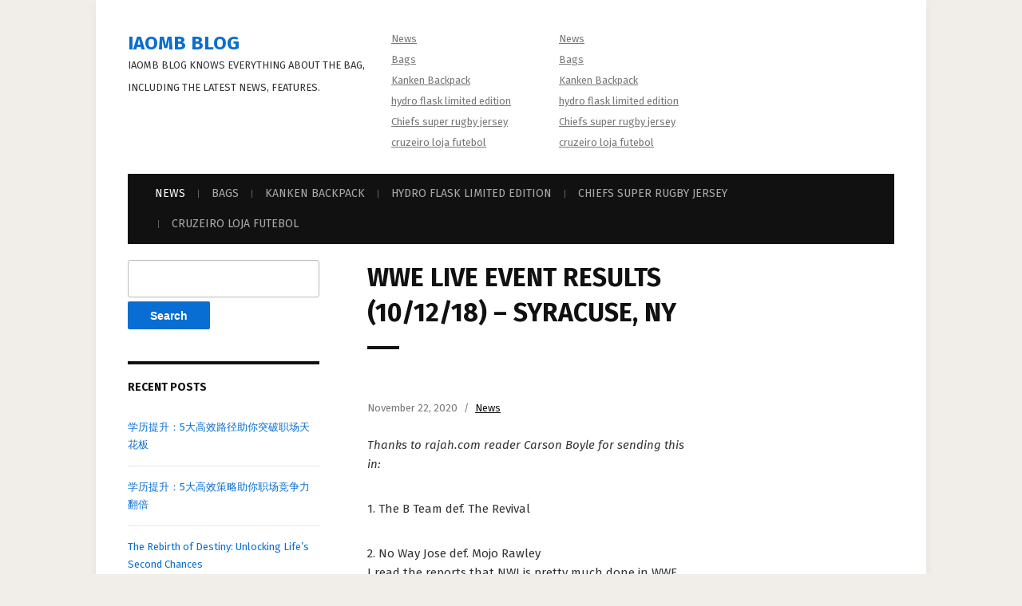

--- FILE ---
content_type: text/html; charset=UTF-8
request_url: https://iaomb.com/wwe-live-event-results-10-12-18-syracuse-ny/
body_size: 9196
content:
<!DOCTYPE html>
<!--[if IE 7 | IE 8]>
<html class="ie" lang="en-US">
<![endif]-->
<!--[if !(IE 7) | !(IE 8)  ]><!-->
<html lang="en-US">
<!--<![endif]-->
<head>
	<meta charset="UTF-8" />
	<meta http-equiv="X-UA-Compatible" content="IE=edge" />
	<meta name="viewport" content="width=device-width, initial-scale=1.0" />
<link rel="profile" href="https://gmpg.org/xfn/11" />
	<title>WWE Live Event Results (10/12/18) &#8211; Syracuse, NY &#8211; Iaomb Blog</title>
<meta name='robots' content='max-image-preview:large' />
<link rel='dns-prefetch' href='//fonts.googleapis.com' />
<link rel="alternate" type="application/rss+xml" title="Iaomb Blog &raquo; Feed" href="https://iaomb.com/feed/" />
<link rel="alternate" type="application/rss+xml" title="Iaomb Blog &raquo; Comments Feed" href="https://iaomb.com/comments/feed/" />
<link rel="alternate" title="oEmbed (JSON)" type="application/json+oembed" href="https://iaomb.com/wp-json/oembed/1.0/embed?url=https%3A%2F%2Fiaomb.com%2Fwwe-live-event-results-10-12-18-syracuse-ny%2F" />
<link rel="alternate" title="oEmbed (XML)" type="text/xml+oembed" href="https://iaomb.com/wp-json/oembed/1.0/embed?url=https%3A%2F%2Fiaomb.com%2Fwwe-live-event-results-10-12-18-syracuse-ny%2F&#038;format=xml" />
<style id='wp-img-auto-sizes-contain-inline-css' type='text/css'>
img:is([sizes=auto i],[sizes^="auto," i]){contain-intrinsic-size:3000px 1500px}
/*# sourceURL=wp-img-auto-sizes-contain-inline-css */
</style>
<style id='wp-emoji-styles-inline-css' type='text/css'>

	img.wp-smiley, img.emoji {
		display: inline !important;
		border: none !important;
		box-shadow: none !important;
		height: 1em !important;
		width: 1em !important;
		margin: 0 0.07em !important;
		vertical-align: -0.1em !important;
		background: none !important;
		padding: 0 !important;
	}
/*# sourceURL=wp-emoji-styles-inline-css */
</style>
<style id='wp-block-library-inline-css' type='text/css'>
:root{--wp-block-synced-color:#7a00df;--wp-block-synced-color--rgb:122,0,223;--wp-bound-block-color:var(--wp-block-synced-color);--wp-editor-canvas-background:#ddd;--wp-admin-theme-color:#007cba;--wp-admin-theme-color--rgb:0,124,186;--wp-admin-theme-color-darker-10:#006ba1;--wp-admin-theme-color-darker-10--rgb:0,107,160.5;--wp-admin-theme-color-darker-20:#005a87;--wp-admin-theme-color-darker-20--rgb:0,90,135;--wp-admin-border-width-focus:2px}@media (min-resolution:192dpi){:root{--wp-admin-border-width-focus:1.5px}}.wp-element-button{cursor:pointer}:root .has-very-light-gray-background-color{background-color:#eee}:root .has-very-dark-gray-background-color{background-color:#313131}:root .has-very-light-gray-color{color:#eee}:root .has-very-dark-gray-color{color:#313131}:root .has-vivid-green-cyan-to-vivid-cyan-blue-gradient-background{background:linear-gradient(135deg,#00d084,#0693e3)}:root .has-purple-crush-gradient-background{background:linear-gradient(135deg,#34e2e4,#4721fb 50%,#ab1dfe)}:root .has-hazy-dawn-gradient-background{background:linear-gradient(135deg,#faaca8,#dad0ec)}:root .has-subdued-olive-gradient-background{background:linear-gradient(135deg,#fafae1,#67a671)}:root .has-atomic-cream-gradient-background{background:linear-gradient(135deg,#fdd79a,#004a59)}:root .has-nightshade-gradient-background{background:linear-gradient(135deg,#330968,#31cdcf)}:root .has-midnight-gradient-background{background:linear-gradient(135deg,#020381,#2874fc)}:root{--wp--preset--font-size--normal:16px;--wp--preset--font-size--huge:42px}.has-regular-font-size{font-size:1em}.has-larger-font-size{font-size:2.625em}.has-normal-font-size{font-size:var(--wp--preset--font-size--normal)}.has-huge-font-size{font-size:var(--wp--preset--font-size--huge)}.has-text-align-center{text-align:center}.has-text-align-left{text-align:left}.has-text-align-right{text-align:right}.has-fit-text{white-space:nowrap!important}#end-resizable-editor-section{display:none}.aligncenter{clear:both}.items-justified-left{justify-content:flex-start}.items-justified-center{justify-content:center}.items-justified-right{justify-content:flex-end}.items-justified-space-between{justify-content:space-between}.screen-reader-text{border:0;clip-path:inset(50%);height:1px;margin:-1px;overflow:hidden;padding:0;position:absolute;width:1px;word-wrap:normal!important}.screen-reader-text:focus{background-color:#ddd;clip-path:none;color:#444;display:block;font-size:1em;height:auto;left:5px;line-height:normal;padding:15px 23px 14px;text-decoration:none;top:5px;width:auto;z-index:100000}html :where(.has-border-color){border-style:solid}html :where([style*=border-top-color]){border-top-style:solid}html :where([style*=border-right-color]){border-right-style:solid}html :where([style*=border-bottom-color]){border-bottom-style:solid}html :where([style*=border-left-color]){border-left-style:solid}html :where([style*=border-width]){border-style:solid}html :where([style*=border-top-width]){border-top-style:solid}html :where([style*=border-right-width]){border-right-style:solid}html :where([style*=border-bottom-width]){border-bottom-style:solid}html :where([style*=border-left-width]){border-left-style:solid}html :where(img[class*=wp-image-]){height:auto;max-width:100%}:where(figure){margin:0 0 1em}html :where(.is-position-sticky){--wp-admin--admin-bar--position-offset:var(--wp-admin--admin-bar--height,0px)}@media screen and (max-width:600px){html :where(.is-position-sticky){--wp-admin--admin-bar--position-offset:0px}}

/*# sourceURL=wp-block-library-inline-css */
</style><style id='global-styles-inline-css' type='text/css'>
:root{--wp--preset--aspect-ratio--square: 1;--wp--preset--aspect-ratio--4-3: 4/3;--wp--preset--aspect-ratio--3-4: 3/4;--wp--preset--aspect-ratio--3-2: 3/2;--wp--preset--aspect-ratio--2-3: 2/3;--wp--preset--aspect-ratio--16-9: 16/9;--wp--preset--aspect-ratio--9-16: 9/16;--wp--preset--color--black: #000000;--wp--preset--color--cyan-bluish-gray: #abb8c3;--wp--preset--color--white: #ffffff;--wp--preset--color--pale-pink: #f78da7;--wp--preset--color--vivid-red: #cf2e2e;--wp--preset--color--luminous-vivid-orange: #ff6900;--wp--preset--color--luminous-vivid-amber: #fcb900;--wp--preset--color--light-green-cyan: #7bdcb5;--wp--preset--color--vivid-green-cyan: #00d084;--wp--preset--color--pale-cyan-blue: #8ed1fc;--wp--preset--color--vivid-cyan-blue: #0693e3;--wp--preset--color--vivid-purple: #9b51e0;--wp--preset--gradient--vivid-cyan-blue-to-vivid-purple: linear-gradient(135deg,rgb(6,147,227) 0%,rgb(155,81,224) 100%);--wp--preset--gradient--light-green-cyan-to-vivid-green-cyan: linear-gradient(135deg,rgb(122,220,180) 0%,rgb(0,208,130) 100%);--wp--preset--gradient--luminous-vivid-amber-to-luminous-vivid-orange: linear-gradient(135deg,rgb(252,185,0) 0%,rgb(255,105,0) 100%);--wp--preset--gradient--luminous-vivid-orange-to-vivid-red: linear-gradient(135deg,rgb(255,105,0) 0%,rgb(207,46,46) 100%);--wp--preset--gradient--very-light-gray-to-cyan-bluish-gray: linear-gradient(135deg,rgb(238,238,238) 0%,rgb(169,184,195) 100%);--wp--preset--gradient--cool-to-warm-spectrum: linear-gradient(135deg,rgb(74,234,220) 0%,rgb(151,120,209) 20%,rgb(207,42,186) 40%,rgb(238,44,130) 60%,rgb(251,105,98) 80%,rgb(254,248,76) 100%);--wp--preset--gradient--blush-light-purple: linear-gradient(135deg,rgb(255,206,236) 0%,rgb(152,150,240) 100%);--wp--preset--gradient--blush-bordeaux: linear-gradient(135deg,rgb(254,205,165) 0%,rgb(254,45,45) 50%,rgb(107,0,62) 100%);--wp--preset--gradient--luminous-dusk: linear-gradient(135deg,rgb(255,203,112) 0%,rgb(199,81,192) 50%,rgb(65,88,208) 100%);--wp--preset--gradient--pale-ocean: linear-gradient(135deg,rgb(255,245,203) 0%,rgb(182,227,212) 50%,rgb(51,167,181) 100%);--wp--preset--gradient--electric-grass: linear-gradient(135deg,rgb(202,248,128) 0%,rgb(113,206,126) 100%);--wp--preset--gradient--midnight: linear-gradient(135deg,rgb(2,3,129) 0%,rgb(40,116,252) 100%);--wp--preset--font-size--small: 13px;--wp--preset--font-size--medium: 20px;--wp--preset--font-size--large: 36px;--wp--preset--font-size--x-large: 42px;--wp--preset--spacing--20: 0.44rem;--wp--preset--spacing--30: 0.67rem;--wp--preset--spacing--40: 1rem;--wp--preset--spacing--50: 1.5rem;--wp--preset--spacing--60: 2.25rem;--wp--preset--spacing--70: 3.38rem;--wp--preset--spacing--80: 5.06rem;--wp--preset--shadow--natural: 6px 6px 9px rgba(0, 0, 0, 0.2);--wp--preset--shadow--deep: 12px 12px 50px rgba(0, 0, 0, 0.4);--wp--preset--shadow--sharp: 6px 6px 0px rgba(0, 0, 0, 0.2);--wp--preset--shadow--outlined: 6px 6px 0px -3px rgb(255, 255, 255), 6px 6px rgb(0, 0, 0);--wp--preset--shadow--crisp: 6px 6px 0px rgb(0, 0, 0);}:where(.is-layout-flex){gap: 0.5em;}:where(.is-layout-grid){gap: 0.5em;}body .is-layout-flex{display: flex;}.is-layout-flex{flex-wrap: wrap;align-items: center;}.is-layout-flex > :is(*, div){margin: 0;}body .is-layout-grid{display: grid;}.is-layout-grid > :is(*, div){margin: 0;}:where(.wp-block-columns.is-layout-flex){gap: 2em;}:where(.wp-block-columns.is-layout-grid){gap: 2em;}:where(.wp-block-post-template.is-layout-flex){gap: 1.25em;}:where(.wp-block-post-template.is-layout-grid){gap: 1.25em;}.has-black-color{color: var(--wp--preset--color--black) !important;}.has-cyan-bluish-gray-color{color: var(--wp--preset--color--cyan-bluish-gray) !important;}.has-white-color{color: var(--wp--preset--color--white) !important;}.has-pale-pink-color{color: var(--wp--preset--color--pale-pink) !important;}.has-vivid-red-color{color: var(--wp--preset--color--vivid-red) !important;}.has-luminous-vivid-orange-color{color: var(--wp--preset--color--luminous-vivid-orange) !important;}.has-luminous-vivid-amber-color{color: var(--wp--preset--color--luminous-vivid-amber) !important;}.has-light-green-cyan-color{color: var(--wp--preset--color--light-green-cyan) !important;}.has-vivid-green-cyan-color{color: var(--wp--preset--color--vivid-green-cyan) !important;}.has-pale-cyan-blue-color{color: var(--wp--preset--color--pale-cyan-blue) !important;}.has-vivid-cyan-blue-color{color: var(--wp--preset--color--vivid-cyan-blue) !important;}.has-vivid-purple-color{color: var(--wp--preset--color--vivid-purple) !important;}.has-black-background-color{background-color: var(--wp--preset--color--black) !important;}.has-cyan-bluish-gray-background-color{background-color: var(--wp--preset--color--cyan-bluish-gray) !important;}.has-white-background-color{background-color: var(--wp--preset--color--white) !important;}.has-pale-pink-background-color{background-color: var(--wp--preset--color--pale-pink) !important;}.has-vivid-red-background-color{background-color: var(--wp--preset--color--vivid-red) !important;}.has-luminous-vivid-orange-background-color{background-color: var(--wp--preset--color--luminous-vivid-orange) !important;}.has-luminous-vivid-amber-background-color{background-color: var(--wp--preset--color--luminous-vivid-amber) !important;}.has-light-green-cyan-background-color{background-color: var(--wp--preset--color--light-green-cyan) !important;}.has-vivid-green-cyan-background-color{background-color: var(--wp--preset--color--vivid-green-cyan) !important;}.has-pale-cyan-blue-background-color{background-color: var(--wp--preset--color--pale-cyan-blue) !important;}.has-vivid-cyan-blue-background-color{background-color: var(--wp--preset--color--vivid-cyan-blue) !important;}.has-vivid-purple-background-color{background-color: var(--wp--preset--color--vivid-purple) !important;}.has-black-border-color{border-color: var(--wp--preset--color--black) !important;}.has-cyan-bluish-gray-border-color{border-color: var(--wp--preset--color--cyan-bluish-gray) !important;}.has-white-border-color{border-color: var(--wp--preset--color--white) !important;}.has-pale-pink-border-color{border-color: var(--wp--preset--color--pale-pink) !important;}.has-vivid-red-border-color{border-color: var(--wp--preset--color--vivid-red) !important;}.has-luminous-vivid-orange-border-color{border-color: var(--wp--preset--color--luminous-vivid-orange) !important;}.has-luminous-vivid-amber-border-color{border-color: var(--wp--preset--color--luminous-vivid-amber) !important;}.has-light-green-cyan-border-color{border-color: var(--wp--preset--color--light-green-cyan) !important;}.has-vivid-green-cyan-border-color{border-color: var(--wp--preset--color--vivid-green-cyan) !important;}.has-pale-cyan-blue-border-color{border-color: var(--wp--preset--color--pale-cyan-blue) !important;}.has-vivid-cyan-blue-border-color{border-color: var(--wp--preset--color--vivid-cyan-blue) !important;}.has-vivid-purple-border-color{border-color: var(--wp--preset--color--vivid-purple) !important;}.has-vivid-cyan-blue-to-vivid-purple-gradient-background{background: var(--wp--preset--gradient--vivid-cyan-blue-to-vivid-purple) !important;}.has-light-green-cyan-to-vivid-green-cyan-gradient-background{background: var(--wp--preset--gradient--light-green-cyan-to-vivid-green-cyan) !important;}.has-luminous-vivid-amber-to-luminous-vivid-orange-gradient-background{background: var(--wp--preset--gradient--luminous-vivid-amber-to-luminous-vivid-orange) !important;}.has-luminous-vivid-orange-to-vivid-red-gradient-background{background: var(--wp--preset--gradient--luminous-vivid-orange-to-vivid-red) !important;}.has-very-light-gray-to-cyan-bluish-gray-gradient-background{background: var(--wp--preset--gradient--very-light-gray-to-cyan-bluish-gray) !important;}.has-cool-to-warm-spectrum-gradient-background{background: var(--wp--preset--gradient--cool-to-warm-spectrum) !important;}.has-blush-light-purple-gradient-background{background: var(--wp--preset--gradient--blush-light-purple) !important;}.has-blush-bordeaux-gradient-background{background: var(--wp--preset--gradient--blush-bordeaux) !important;}.has-luminous-dusk-gradient-background{background: var(--wp--preset--gradient--luminous-dusk) !important;}.has-pale-ocean-gradient-background{background: var(--wp--preset--gradient--pale-ocean) !important;}.has-electric-grass-gradient-background{background: var(--wp--preset--gradient--electric-grass) !important;}.has-midnight-gradient-background{background: var(--wp--preset--gradient--midnight) !important;}.has-small-font-size{font-size: var(--wp--preset--font-size--small) !important;}.has-medium-font-size{font-size: var(--wp--preset--font-size--medium) !important;}.has-large-font-size{font-size: var(--wp--preset--font-size--large) !important;}.has-x-large-font-size{font-size: var(--wp--preset--font-size--x-large) !important;}
/*# sourceURL=global-styles-inline-css */
</style>

<style id='classic-theme-styles-inline-css' type='text/css'>
/*! This file is auto-generated */
.wp-block-button__link{color:#fff;background-color:#32373c;border-radius:9999px;box-shadow:none;text-decoration:none;padding:calc(.667em + 2px) calc(1.333em + 2px);font-size:1.125em}.wp-block-file__button{background:#32373c;color:#fff;text-decoration:none}
/*# sourceURL=/wp-includes/css/classic-themes.min.css */
</style>
<link rel='stylesheet' id='museo-style-css' href='https://iaomb.com/wp-content/themes/museo/style.css?ver=6.9' type='text/css' media='all' />
<link rel='stylesheet' id='font-awesome-css' href='https://iaomb.com/wp-content/themes/museo/css/font-awesome.min.css?ver=4.7.0' type='text/css' media='all' />
<link rel='stylesheet' id='museo-webfonts-css' href='//fonts.googleapis.com/css?family=Fira+Sans%3A400%2C400i%2C700%2C700i&#038;subset=latin%2Clatin-ext' type='text/css' media='all' />
<script type="text/javascript" src="https://iaomb.com/wp-includes/js/jquery/jquery.min.js?ver=3.7.1" id="jquery-core-js"></script>
<script type="text/javascript" src="https://iaomb.com/wp-includes/js/jquery/jquery-migrate.min.js?ver=3.4.1" id="jquery-migrate-js"></script>
<script type="text/javascript" src="https://iaomb.com/wp-content/themes/museo/js/jquery.slicknav.min.js?ver=1" id="jquery-slicknav-js"></script>
<script type="text/javascript" src="https://iaomb.com/wp-content/themes/museo/js/superfish.min.js?ver=1" id="jquery-superfish-js"></script>
<link rel="https://api.w.org/" href="https://iaomb.com/wp-json/" /><link rel="alternate" title="JSON" type="application/json" href="https://iaomb.com/wp-json/wp/v2/posts/10034" /><link rel="EditURI" type="application/rsd+xml" title="RSD" href="https://iaomb.com/xmlrpc.php?rsd" />
<meta name="generator" content="WordPress 6.9" />
<link rel="canonical" href="https://iaomb.com/wwe-live-event-results-10-12-18-syracuse-ny/" />
<link rel='shortlink' href='https://iaomb.com/?p=10034' />
<style type="text/css">.recentcomments a{display:inline !important;padding:0 !important;margin:0 !important;}</style>
</head>

<body class="wp-singular post-template-default single single-post postid-10034 single-format-standard wp-theme-museo page-sidebar-both page-header-default">

<div id="container">

	<div class="site-wrapper-all site-wrapper-boxed">

		<header id="site-masthead" class="site-section site-section-masthead">
			<div class="site-section-wrapper site-section-wrapper-masthead">
				<div id="site-logo">					<p class="site-title"><a href="https://iaomb.com/" rel="home">Iaomb Blog</a></p>
					<p class="site-description">Iaomb Blog knows everything about the bag, including the latest news, features.</p>
				</div><!-- #site-logo --><div class="site-header-menus"><nav id="site-secondary-nav-1" class="site-secondary-nav">
					<ul id="site-secondary-menu-1" class=""><li id="menu-item-5104" class="menu-item menu-item-type-taxonomy menu-item-object-category current-post-ancestor current-menu-parent current-post-parent menu-item-5104"><a href="https://iaomb.com/category/news/">News</a></li>
<li id="menu-item-5105" class="menu-item menu-item-type-taxonomy menu-item-object-category menu-item-5105"><a href="https://iaomb.com/category/bags/">Bags</a></li>
<li id="menu-item-5106" class="menu-item menu-item-type-custom menu-item-object-custom menu-item-5106"><a href="https://www.kankenbags.com/cheap-kanken-backpack">Kanken Backpack</a></li>
<li id="menu-item-11192" class="menu-item menu-item-type-custom menu-item-object-custom menu-item-11192"><a href="https://www.ihydroshop.com/hydration/limited-edition">hydro flask limited edition</a></li>
<li id="menu-item-13119" class="menu-item menu-item-type-custom menu-item-object-custom menu-item-13119"><a href="https://www.isuperrugby.com/chiefs-super-rugby.html">Chiefs super rugby jersey</a></li>
<li id="menu-item-13831" class="menu-item menu-item-type-custom menu-item-object-custom menu-item-13831"><a href="https://www.cbflojafutebol.com/cruzeiro.html">cruzeiro loja futebol</a></li>
</ul>				</nav><!-- #site-secondary-nav --><nav id="site-secondary-nav-2" class="site-secondary-nav">
					<ul id="site-secondary-menu-2" class=""><li class="menu-item menu-item-type-taxonomy menu-item-object-category current-post-ancestor current-menu-parent current-post-parent menu-item-5104"><a href="https://iaomb.com/category/news/">News</a></li>
<li class="menu-item menu-item-type-taxonomy menu-item-object-category menu-item-5105"><a href="https://iaomb.com/category/bags/">Bags</a></li>
<li class="menu-item menu-item-type-custom menu-item-object-custom menu-item-5106"><a href="https://www.kankenbags.com/cheap-kanken-backpack">Kanken Backpack</a></li>
<li class="menu-item menu-item-type-custom menu-item-object-custom menu-item-11192"><a href="https://www.ihydroshop.com/hydration/limited-edition">hydro flask limited edition</a></li>
<li class="menu-item menu-item-type-custom menu-item-object-custom menu-item-13119"><a href="https://www.isuperrugby.com/chiefs-super-rugby.html">Chiefs super rugby jersey</a></li>
<li class="menu-item menu-item-type-custom menu-item-object-custom menu-item-13831"><a href="https://www.cbflojafutebol.com/cruzeiro.html">cruzeiro loja futebol</a></li>
</ul>					</nav><!-- #site-secondary-nav --></div><!-- ws fix
				-->			</div><!-- .site-section-wrapper .site-section-wrapper-masthead -->
		</header><!-- #site-masthead .site-section-masthead -->
				<nav id="site-primary-nav">
			<div class="site-section-wrapper site-section-wrapper-primary-menu">
				<div class="navbar-header">

				<div id="menu-main-slick" class="menu-home-container"><ul id="menu-slide-in" class="menu"><li class="menu-item menu-item-type-taxonomy menu-item-object-category current-post-ancestor current-menu-parent current-post-parent menu-item-5104"><a href="https://iaomb.com/category/news/">News</a></li>
<li class="menu-item menu-item-type-taxonomy menu-item-object-category menu-item-5105"><a href="https://iaomb.com/category/bags/">Bags</a></li>
<li class="menu-item menu-item-type-custom menu-item-object-custom menu-item-5106"><a href="https://www.kankenbags.com/cheap-kanken-backpack">Kanken Backpack</a></li>
<li class="menu-item menu-item-type-custom menu-item-object-custom menu-item-11192"><a href="https://www.ihydroshop.com/hydration/limited-edition">hydro flask limited edition</a></li>
<li class="menu-item menu-item-type-custom menu-item-object-custom menu-item-13119"><a href="https://www.isuperrugby.com/chiefs-super-rugby.html">Chiefs super rugby jersey</a></li>
<li class="menu-item menu-item-type-custom menu-item-object-custom menu-item-13831"><a href="https://www.cbflojafutebol.com/cruzeiro.html">cruzeiro loja futebol</a></li>
</ul></div>
			</div><!-- .navbar-header --><ul id="site-primary-menu" class="large-nav sf-menu mobile-menu clearfix"><li class="menu-item menu-item-type-taxonomy menu-item-object-category current-post-ancestor current-menu-parent current-post-parent menu-item-5104"><a href="https://iaomb.com/category/news/">News</a></li>
<li class="menu-item menu-item-type-taxonomy menu-item-object-category menu-item-5105"><a href="https://iaomb.com/category/bags/">Bags</a></li>
<li class="menu-item menu-item-type-custom menu-item-object-custom menu-item-5106"><a href="https://www.kankenbags.com/cheap-kanken-backpack">Kanken Backpack</a></li>
<li class="menu-item menu-item-type-custom menu-item-object-custom menu-item-11192"><a href="https://www.ihydroshop.com/hydration/limited-edition">hydro flask limited edition</a></li>
<li class="menu-item menu-item-type-custom menu-item-object-custom menu-item-13119"><a href="https://www.isuperrugby.com/chiefs-super-rugby.html">Chiefs super rugby jersey</a></li>
<li class="menu-item menu-item-type-custom menu-item-object-custom menu-item-13831"><a href="https://www.cbflojafutebol.com/cruzeiro.html">cruzeiro loja futebol</a></li>
</ul></div><!-- .site-section-wrapper .site-section-wrapper-primary-menu -->
		</nav><!-- #site-primary-nav -->
<main id="site-main">

	<div class="site-section-wrapper site-section-wrapper-main">

			<div id="site-page-columns">

			<div id="site-aside-primary" class="site-column site-column-aside">
			<div class="site-column-wrapper site-aside-wrapper clearfix">

				<div class="widget widget_search clearfix" id="search-2"><form role="search" method="get" id="searchform" class="searchform" action="https://iaomb.com/">
				<div>
					<label class="screen-reader-text" for="s">Search for:</label>
					<input type="text" value="" name="s" id="s" />
					<input type="submit" id="searchsubmit" value="Search" />
				</div>
			</form></div>
		<div class="widget widget_recent_entries clearfix" id="recent-posts-2">
		<p class="widget-title">Recent Posts</p>
		<ul>
											<li>
					<a href="https://iaomb.com/%e5%ad%a6%e5%8e%86%e6%8f%90%e5%8d%87%ef%bc%9a5%e5%a4%a7%e9%ab%98%e6%95%88%e8%b7%af%e5%be%84%e5%8a%a9%e4%bd%a0%e7%aa%81%e7%a0%b4%e8%81%8c%e5%9c%ba%e5%a4%a9%e8%8a%b1%e6%9d%bf/">学历提升：5大高效路径助你突破职场天花板</a>
									</li>
											<li>
					<a href="https://iaomb.com/%e5%ad%a6%e5%8e%86%e6%8f%90%e5%8d%87%ef%bc%9a5%e5%a4%a7%e9%ab%98%e6%95%88%e7%ad%96%e7%95%a5%e5%8a%a9%e4%bd%a0%e8%81%8c%e5%9c%ba%e7%ab%9e%e4%ba%89%e5%8a%9b%e7%bf%bb%e5%80%8d/">学历提升：5大高效策略助你职场竞争力翻倍</a>
									</li>
											<li>
					<a href="https://iaomb.com/the-rebirth-of-destiny-unlocking-lifes-second-chances/">The Rebirth of Destiny: Unlocking Life&#8217;s Second Chances</a>
									</li>
											<li>
					<a href="https://iaomb.com/style-ai-revolutionizing-design-with-artificial-intelligence/">Style AI: Revolutionizing Design with Artificial Intelligence</a>
									</li>
											<li>
					<a href="https://iaomb.com/style-ai-the-future-of-personalized-design-and-creativity/">Style AI: The Future of Personalized Design and Creativity</a>
									</li>
					</ul>

		</div><div class="widget widget_recent_comments clearfix" id="recent-comments-2"><p class="widget-title">Recent Comments</p><ul id="recentcomments"></ul></div><div class="widget widget_archive clearfix" id="archives-2"><p class="widget-title">Archives</p>
			<ul>
					<li><a href='https://iaomb.com/2025/08/'>August 2025</a></li>
	<li><a href='https://iaomb.com/2025/06/'>June 2025</a></li>
	<li><a href='https://iaomb.com/2025/05/'>May 2025</a></li>
	<li><a href='https://iaomb.com/2025/04/'>April 2025</a></li>
	<li><a href='https://iaomb.com/2025/03/'>March 2025</a></li>
	<li><a href='https://iaomb.com/2025/02/'>February 2025</a></li>
	<li><a href='https://iaomb.com/2025/01/'>January 2025</a></li>
	<li><a href='https://iaomb.com/2024/12/'>December 2024</a></li>
	<li><a href='https://iaomb.com/2024/11/'>November 2024</a></li>
	<li><a href='https://iaomb.com/2024/10/'>October 2024</a></li>
	<li><a href='https://iaomb.com/2024/09/'>September 2024</a></li>
	<li><a href='https://iaomb.com/2024/08/'>August 2024</a></li>
	<li><a href='https://iaomb.com/2024/07/'>July 2024</a></li>
	<li><a href='https://iaomb.com/2024/06/'>June 2024</a></li>
	<li><a href='https://iaomb.com/2024/05/'>May 2024</a></li>
	<li><a href='https://iaomb.com/2024/04/'>April 2024</a></li>
	<li><a href='https://iaomb.com/2024/03/'>March 2024</a></li>
	<li><a href='https://iaomb.com/2024/02/'>February 2024</a></li>
	<li><a href='https://iaomb.com/2024/01/'>January 2024</a></li>
	<li><a href='https://iaomb.com/2023/12/'>December 2023</a></li>
	<li><a href='https://iaomb.com/2023/11/'>November 2023</a></li>
	<li><a href='https://iaomb.com/2023/10/'>October 2023</a></li>
	<li><a href='https://iaomb.com/2023/08/'>August 2023</a></li>
	<li><a href='https://iaomb.com/2023/07/'>July 2023</a></li>
	<li><a href='https://iaomb.com/2023/06/'>June 2023</a></li>
	<li><a href='https://iaomb.com/2023/04/'>April 2023</a></li>
	<li><a href='https://iaomb.com/2023/03/'>March 2023</a></li>
	<li><a href='https://iaomb.com/2023/02/'>February 2023</a></li>
	<li><a href='https://iaomb.com/2023/01/'>January 2023</a></li>
	<li><a href='https://iaomb.com/2022/12/'>December 2022</a></li>
	<li><a href='https://iaomb.com/2022/11/'>November 2022</a></li>
	<li><a href='https://iaomb.com/2022/10/'>October 2022</a></li>
	<li><a href='https://iaomb.com/2022/09/'>September 2022</a></li>
	<li><a href='https://iaomb.com/2022/08/'>August 2022</a></li>
	<li><a href='https://iaomb.com/2022/07/'>July 2022</a></li>
	<li><a href='https://iaomb.com/2022/06/'>June 2022</a></li>
	<li><a href='https://iaomb.com/2022/05/'>May 2022</a></li>
	<li><a href='https://iaomb.com/2022/04/'>April 2022</a></li>
	<li><a href='https://iaomb.com/2022/03/'>March 2022</a></li>
	<li><a href='https://iaomb.com/2022/02/'>February 2022</a></li>
	<li><a href='https://iaomb.com/2022/01/'>January 2022</a></li>
	<li><a href='https://iaomb.com/2021/12/'>December 2021</a></li>
	<li><a href='https://iaomb.com/2021/10/'>October 2021</a></li>
	<li><a href='https://iaomb.com/2021/09/'>September 2021</a></li>
	<li><a href='https://iaomb.com/2021/08/'>August 2021</a></li>
	<li><a href='https://iaomb.com/2021/07/'>July 2021</a></li>
	<li><a href='https://iaomb.com/2021/06/'>June 2021</a></li>
	<li><a href='https://iaomb.com/2021/05/'>May 2021</a></li>
	<li><a href='https://iaomb.com/2021/04/'>April 2021</a></li>
	<li><a href='https://iaomb.com/2021/03/'>March 2021</a></li>
	<li><a href='https://iaomb.com/2021/02/'>February 2021</a></li>
	<li><a href='https://iaomb.com/2021/01/'>January 2021</a></li>
	<li><a href='https://iaomb.com/2020/12/'>December 2020</a></li>
	<li><a href='https://iaomb.com/2020/11/'>November 2020</a></li>
	<li><a href='https://iaomb.com/2020/10/'>October 2020</a></li>
	<li><a href='https://iaomb.com/2020/09/'>September 2020</a></li>
	<li><a href='https://iaomb.com/2020/08/'>August 2020</a></li>
	<li><a href='https://iaomb.com/2020/07/'>July 2020</a></li>
	<li><a href='https://iaomb.com/2020/06/'>June 2020</a></li>
	<li><a href='https://iaomb.com/2020/05/'>May 2020</a></li>
	<li><a href='https://iaomb.com/2020/04/'>April 2020</a></li>
	<li><a href='https://iaomb.com/2020/03/'>March 2020</a></li>
	<li><a href='https://iaomb.com/2020/02/'>February 2020</a></li>
	<li><a href='https://iaomb.com/2020/01/'>January 2020</a></li>
	<li><a href='https://iaomb.com/2019/12/'>December 2019</a></li>
	<li><a href='https://iaomb.com/2019/11/'>November 2019</a></li>
	<li><a href='https://iaomb.com/2019/10/'>October 2019</a></li>
	<li><a href='https://iaomb.com/2019/09/'>September 2019</a></li>
	<li><a href='https://iaomb.com/2019/08/'>August 2019</a></li>
	<li><a href='https://iaomb.com/2019/07/'>July 2019</a></li>
	<li><a href='https://iaomb.com/2019/06/'>June 2019</a></li>
	<li><a href='https://iaomb.com/2019/05/'>May 2019</a></li>
	<li><a href='https://iaomb.com/2019/04/'>April 2019</a></li>
	<li><a href='https://iaomb.com/2019/03/'>March 2019</a></li>
			</ul>

			</div><div class="widget widget_categories clearfix" id="categories-2"><p class="widget-title">Categories</p>
			<ul>
					<li class="cat-item cat-item-4"><a href="https://iaomb.com/category/bags/">Bags</a>
</li>
	<li class="cat-item cat-item-1"><a href="https://iaomb.com/category/news/">News</a>
</li>
			</ul>

			</div><div class="widget widget_meta clearfix" id="meta-2"><p class="widget-title">Meta</p>
		<ul>
						<li><a href="https://iaomb.com/wp-login.php">Log in</a></li>
			<li><a href="https://iaomb.com/feed/">Entries feed</a></li>
			<li><a href="https://iaomb.com/comments/feed/">Comments feed</a></li>

			<li><a href="https://wordpress.org/">WordPress.org</a></li>
		</ul>

		</div>
			</div><!-- .site-column-wrapper .site-aside-wrapper .clearfix -->
		</div><!-- #site-aside-primary .site-column site-column-aside --><!-- ws fix

			--><div id="site-column-main" class="site-column site-column-main">
				
				<div class="site-column-main-wrapper clearfix">

					<div id="site-column-content" class="site-column site-column-content"><div class="site-column-wrapper site-column-content-wrapper"><h1 class="page-title">WWE Live Event Results (10/12/18) &#8211; Syracuse, NY</h1><p class="entry-tagline"><span class="post-meta-span"><time datetime="2020-11-22" pubdate>November 22, 2020</time></span><span class="post-meta-span category"><a href="https://iaomb.com/category/news/" rel="category tag">News</a></span></p><!-- .entry-tagline --><div class="entry-content"><p><i>Thanks to rajah.com reader Carson Boyle for sending this in:</i></p>
<p>1. The B Team def. The Revival</p>
<p>2. No Way Jose def. Mojo Rawley<br />I read the reports that NWJ is pretty much done in WWE, well it looks like Mojo has become an even bigger jobber.  </p>
<p>3. The AOP def. Rhyno &amp; Heath Slater</p>
<p>4. Ember Moon def. Alicia Fox<br />Quick match, Moon pinned her with The Eclipse.   Mix reaction for Fox. </p>
<p>5. Titus O&#8217;Neil, Apollo Crews &amp; Tyler Breeze def. The Ascension &amp; Mike Kanellis</p>
<p>6. Finn Balor def. Bobby Lashley via DQ <br />Lio Rush was there at ringside, talking on the mic and interfering in the match to cause the DQ.  Balor got one of the best pops out of the night as expected. </p>
<p>7. Nia Jax, Dana Brooke &amp; Natalya def. The Riott Squad<br />They built up to the Jax hot tag and it worked perfectly.  She ended up with the pin. </p>
<p>8. Baron Corbin &amp; Jinder Mahal def. Bobby Roode &amp; Chad Gable<br />Corbin wins with the End of Days.   More tension and a break up was teased between Roode and Gable.  </p>
<p>9. Roman Reigns &amp; Dean Ambrose def. Drew McIntyre &amp; Elias<br />Ambrose pins Elias after the Dirty Deeds.   Elias is massively over, getting a chorus of boos for his singing.    Great reaction for Ambrose and Reigns too.    After the match, Reigns and Ambrose stuck around for the fans a bit posing and interacting. </p>
</div>
</div><!-- .entry-content --></div><!-- .site-column-wrapper .site-column-content-wrapper --></div><!-- .#site-column-content .site-column .site-column-content --><div id="site-aside-secondary" class="site-column site-column-aside">
			<div class="site-column-wrapper site-aside-wrapper clearfix">

				
			</div><!-- .site-column-wrapper .site-aside-wrapper .clearfix -->
		</div><!-- #site-aside-secondary .site-column site-column-aside -->
				</div><!-- .site-column-wrapper .site-content-wrapper .clearfix -->
			</div><!-- #site-column-main .site-column .site-column-main -->

		</div><!-- #site-page-columns -->
	
	</div><!-- .site-section-wrapper .site-section-wrapper-main -->

</main><!-- #site-main -->
	

		<div id="site-footer-credit">
			<div class="site-section-wrapper site-section-wrapper-footer-credit">
								<p class="site-credit">Copyright &copy; 2026 Iaomb Blog. All Rights Reserved. <span class="theme-credit">Theme by <a href="https://www.academiathemes.com/" rel="nofollow,noopener" target="_blank" title="WordPress Themes for Schools and NGOs">AcademiaThemes</a></span></p>
			</div><!-- .site-section-wrapper .site-section-wrapper-footer-credit -->
		</div><!-- #site-footer-credit -->

	</div><!-- .site-wrapper-all .site-wrapper-boxed -->

</div><!-- #container -->

<script type="speculationrules">
{"prefetch":[{"source":"document","where":{"and":[{"href_matches":"/*"},{"not":{"href_matches":["/wp-*.php","/wp-admin/*","/wp-content/uploads/*","/wp-content/*","/wp-content/plugins/*","/wp-content/themes/museo/*","/*\\?(.+)"]}},{"not":{"selector_matches":"a[rel~=\"nofollow\"]"}},{"not":{"selector_matches":".no-prefetch, .no-prefetch a"}}]},"eagerness":"conservative"}]}
</script>
<script type="text/javascript" id="museo-scripts-js-extra">
/* <![CDATA[ */
var city_hallStrings = {"slicknav_menu_home":"Click for Menu"};
//# sourceURL=museo-scripts-js-extra
/* ]]> */
</script>
<script type="text/javascript" src="https://iaomb.com/wp-content/themes/museo/js/museo.js?ver=20180618" id="museo-scripts-js"></script>
<script id="wp-emoji-settings" type="application/json">
{"baseUrl":"https://s.w.org/images/core/emoji/17.0.2/72x72/","ext":".png","svgUrl":"https://s.w.org/images/core/emoji/17.0.2/svg/","svgExt":".svg","source":{"concatemoji":"https://iaomb.com/wp-includes/js/wp-emoji-release.min.js?ver=6.9"}}
</script>
<script type="module">
/* <![CDATA[ */
/*! This file is auto-generated */
const a=JSON.parse(document.getElementById("wp-emoji-settings").textContent),o=(window._wpemojiSettings=a,"wpEmojiSettingsSupports"),s=["flag","emoji"];function i(e){try{var t={supportTests:e,timestamp:(new Date).valueOf()};sessionStorage.setItem(o,JSON.stringify(t))}catch(e){}}function c(e,t,n){e.clearRect(0,0,e.canvas.width,e.canvas.height),e.fillText(t,0,0);t=new Uint32Array(e.getImageData(0,0,e.canvas.width,e.canvas.height).data);e.clearRect(0,0,e.canvas.width,e.canvas.height),e.fillText(n,0,0);const a=new Uint32Array(e.getImageData(0,0,e.canvas.width,e.canvas.height).data);return t.every((e,t)=>e===a[t])}function p(e,t){e.clearRect(0,0,e.canvas.width,e.canvas.height),e.fillText(t,0,0);var n=e.getImageData(16,16,1,1);for(let e=0;e<n.data.length;e++)if(0!==n.data[e])return!1;return!0}function u(e,t,n,a){switch(t){case"flag":return n(e,"\ud83c\udff3\ufe0f\u200d\u26a7\ufe0f","\ud83c\udff3\ufe0f\u200b\u26a7\ufe0f")?!1:!n(e,"\ud83c\udde8\ud83c\uddf6","\ud83c\udde8\u200b\ud83c\uddf6")&&!n(e,"\ud83c\udff4\udb40\udc67\udb40\udc62\udb40\udc65\udb40\udc6e\udb40\udc67\udb40\udc7f","\ud83c\udff4\u200b\udb40\udc67\u200b\udb40\udc62\u200b\udb40\udc65\u200b\udb40\udc6e\u200b\udb40\udc67\u200b\udb40\udc7f");case"emoji":return!a(e,"\ud83e\u1fac8")}return!1}function f(e,t,n,a){let r;const o=(r="undefined"!=typeof WorkerGlobalScope&&self instanceof WorkerGlobalScope?new OffscreenCanvas(300,150):document.createElement("canvas")).getContext("2d",{willReadFrequently:!0}),s=(o.textBaseline="top",o.font="600 32px Arial",{});return e.forEach(e=>{s[e]=t(o,e,n,a)}),s}function r(e){var t=document.createElement("script");t.src=e,t.defer=!0,document.head.appendChild(t)}a.supports={everything:!0,everythingExceptFlag:!0},new Promise(t=>{let n=function(){try{var e=JSON.parse(sessionStorage.getItem(o));if("object"==typeof e&&"number"==typeof e.timestamp&&(new Date).valueOf()<e.timestamp+604800&&"object"==typeof e.supportTests)return e.supportTests}catch(e){}return null}();if(!n){if("undefined"!=typeof Worker&&"undefined"!=typeof OffscreenCanvas&&"undefined"!=typeof URL&&URL.createObjectURL&&"undefined"!=typeof Blob)try{var e="postMessage("+f.toString()+"("+[JSON.stringify(s),u.toString(),c.toString(),p.toString()].join(",")+"));",a=new Blob([e],{type:"text/javascript"});const r=new Worker(URL.createObjectURL(a),{name:"wpTestEmojiSupports"});return void(r.onmessage=e=>{i(n=e.data),r.terminate(),t(n)})}catch(e){}i(n=f(s,u,c,p))}t(n)}).then(e=>{for(const n in e)a.supports[n]=e[n],a.supports.everything=a.supports.everything&&a.supports[n],"flag"!==n&&(a.supports.everythingExceptFlag=a.supports.everythingExceptFlag&&a.supports[n]);var t;a.supports.everythingExceptFlag=a.supports.everythingExceptFlag&&!a.supports.flag,a.supports.everything||((t=a.source||{}).concatemoji?r(t.concatemoji):t.wpemoji&&t.twemoji&&(r(t.twemoji),r(t.wpemoji)))});
//# sourceURL=https://iaomb.com/wp-includes/js/wp-emoji-loader.min.js
/* ]]> */
</script>
<script type="text/javascript" src="https://js.users.51.la/19904655.js"></script>
<script defer src="https://static.cloudflareinsights.com/beacon.min.js/vcd15cbe7772f49c399c6a5babf22c1241717689176015" integrity="sha512-ZpsOmlRQV6y907TI0dKBHq9Md29nnaEIPlkf84rnaERnq6zvWvPUqr2ft8M1aS28oN72PdrCzSjY4U6VaAw1EQ==" data-cf-beacon='{"version":"2024.11.0","token":"2071bc115d034abe85d8ffc7efc48854","r":1,"server_timing":{"name":{"cfCacheStatus":true,"cfEdge":true,"cfExtPri":true,"cfL4":true,"cfOrigin":true,"cfSpeedBrain":true},"location_startswith":null}}' crossorigin="anonymous"></script>
</body>
</html>